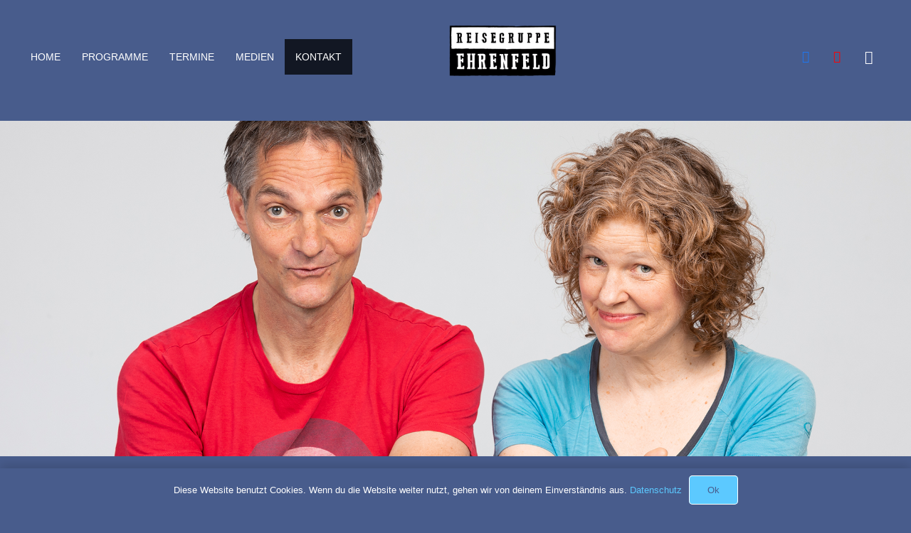

--- FILE ---
content_type: text/html; charset=UTF-8
request_url: https://baustelle.reisegruppe-ehrenfeld.de/wir/
body_size: 14342
content:
<!DOCTYPE HTML>
<html lang="de">
<head>
	<meta charset="UTF-8">
	<title>Über uns &#8211; Reisegruppe Ehrenfeld</title>
<meta name='robots' content='max-image-preview:large' />
	<style>img:is([sizes="auto" i], [sizes^="auto," i]) { contain-intrinsic-size: 3000px 1500px }</style>
	<link rel='dns-prefetch' href='//reisegruppe-ehrenfeld.de' />

<link rel="alternate" type="application/rss+xml" title="Reisegruppe Ehrenfeld &raquo; Feed" href="https://reisegruppe-ehrenfeld.de/feed/" />
<link rel="alternate" type="application/rss+xml" title="Reisegruppe Ehrenfeld &raquo; Kommentar-Feed" href="https://reisegruppe-ehrenfeld.de/comments/feed/" />
<meta name="viewport" content="width=device-width, initial-scale=1">
<meta name="SKYPE_TOOLBAR" content="SKYPE_TOOLBAR_PARSER_COMPATIBLE">
<meta name="theme-color" content="#1a1a1a">
<meta property="og:title" content="Über uns &#8211; Reisegruppe Ehrenfeld">
<meta property="og:url" content="https://reisegruppe-ehrenfeld.de/wir/">
<meta property="og:locale" content="de_DE">
<meta property="og:site_name" content="Reisegruppe Ehrenfeld">
<meta property="og:type" content="website">
<meta property="og:image" content="https://reisegruppe-ehrenfeld.de/wp-content/uploads/2023/01/DSC096821-Kopie.jpg" itemprop="image">
<script>
window._wpemojiSettings = {"baseUrl":"https:\/\/s.w.org\/images\/core\/emoji\/16.0.1\/72x72\/","ext":".png","svgUrl":"https:\/\/s.w.org\/images\/core\/emoji\/16.0.1\/svg\/","svgExt":".svg","source":{"concatemoji":"https:\/\/reisegruppe-ehrenfeld.de\/wp-includes\/js\/wp-emoji-release.min.js?ver=6.8.3"}};
/*! This file is auto-generated */
!function(s,n){var o,i,e;function c(e){try{var t={supportTests:e,timestamp:(new Date).valueOf()};sessionStorage.setItem(o,JSON.stringify(t))}catch(e){}}function p(e,t,n){e.clearRect(0,0,e.canvas.width,e.canvas.height),e.fillText(t,0,0);var t=new Uint32Array(e.getImageData(0,0,e.canvas.width,e.canvas.height).data),a=(e.clearRect(0,0,e.canvas.width,e.canvas.height),e.fillText(n,0,0),new Uint32Array(e.getImageData(0,0,e.canvas.width,e.canvas.height).data));return t.every(function(e,t){return e===a[t]})}function u(e,t){e.clearRect(0,0,e.canvas.width,e.canvas.height),e.fillText(t,0,0);for(var n=e.getImageData(16,16,1,1),a=0;a<n.data.length;a++)if(0!==n.data[a])return!1;return!0}function f(e,t,n,a){switch(t){case"flag":return n(e,"\ud83c\udff3\ufe0f\u200d\u26a7\ufe0f","\ud83c\udff3\ufe0f\u200b\u26a7\ufe0f")?!1:!n(e,"\ud83c\udde8\ud83c\uddf6","\ud83c\udde8\u200b\ud83c\uddf6")&&!n(e,"\ud83c\udff4\udb40\udc67\udb40\udc62\udb40\udc65\udb40\udc6e\udb40\udc67\udb40\udc7f","\ud83c\udff4\u200b\udb40\udc67\u200b\udb40\udc62\u200b\udb40\udc65\u200b\udb40\udc6e\u200b\udb40\udc67\u200b\udb40\udc7f");case"emoji":return!a(e,"\ud83e\udedf")}return!1}function g(e,t,n,a){var r="undefined"!=typeof WorkerGlobalScope&&self instanceof WorkerGlobalScope?new OffscreenCanvas(300,150):s.createElement("canvas"),o=r.getContext("2d",{willReadFrequently:!0}),i=(o.textBaseline="top",o.font="600 32px Arial",{});return e.forEach(function(e){i[e]=t(o,e,n,a)}),i}function t(e){var t=s.createElement("script");t.src=e,t.defer=!0,s.head.appendChild(t)}"undefined"!=typeof Promise&&(o="wpEmojiSettingsSupports",i=["flag","emoji"],n.supports={everything:!0,everythingExceptFlag:!0},e=new Promise(function(e){s.addEventListener("DOMContentLoaded",e,{once:!0})}),new Promise(function(t){var n=function(){try{var e=JSON.parse(sessionStorage.getItem(o));if("object"==typeof e&&"number"==typeof e.timestamp&&(new Date).valueOf()<e.timestamp+604800&&"object"==typeof e.supportTests)return e.supportTests}catch(e){}return null}();if(!n){if("undefined"!=typeof Worker&&"undefined"!=typeof OffscreenCanvas&&"undefined"!=typeof URL&&URL.createObjectURL&&"undefined"!=typeof Blob)try{var e="postMessage("+g.toString()+"("+[JSON.stringify(i),f.toString(),p.toString(),u.toString()].join(",")+"));",a=new Blob([e],{type:"text/javascript"}),r=new Worker(URL.createObjectURL(a),{name:"wpTestEmojiSupports"});return void(r.onmessage=function(e){c(n=e.data),r.terminate(),t(n)})}catch(e){}c(n=g(i,f,p,u))}t(n)}).then(function(e){for(var t in e)n.supports[t]=e[t],n.supports.everything=n.supports.everything&&n.supports[t],"flag"!==t&&(n.supports.everythingExceptFlag=n.supports.everythingExceptFlag&&n.supports[t]);n.supports.everythingExceptFlag=n.supports.everythingExceptFlag&&!n.supports.flag,n.DOMReady=!1,n.readyCallback=function(){n.DOMReady=!0}}).then(function(){return e}).then(function(){var e;n.supports.everything||(n.readyCallback(),(e=n.source||{}).concatemoji?t(e.concatemoji):e.wpemoji&&e.twemoji&&(t(e.twemoji),t(e.wpemoji)))}))}((window,document),window._wpemojiSettings);
</script>
<style id='wp-emoji-styles-inline-css'>

	img.wp-smiley, img.emoji {
		display: inline !important;
		border: none !important;
		box-shadow: none !important;
		height: 1em !important;
		width: 1em !important;
		margin: 0 0.07em !important;
		vertical-align: -0.1em !important;
		background: none !important;
		padding: 0 !important;
	}
</style>
<style id='classic-theme-styles-inline-css'>
/*! This file is auto-generated */
.wp-block-button__link{color:#fff;background-color:#32373c;border-radius:9999px;box-shadow:none;text-decoration:none;padding:calc(.667em + 2px) calc(1.333em + 2px);font-size:1.125em}.wp-block-file__button{background:#32373c;color:#fff;text-decoration:none}
</style>
<link rel='stylesheet' id='vsel-style-css' href='https://reisegruppe-ehrenfeld.de/wp-content/plugins/very-simple-event-list/css/vsel-style.min.css?ver=6.8.3' media='all' />
<link rel='stylesheet' id='us-fonts-css' href='//reisegruppe-ehrenfeld.de/wp-content/uploads/omgf/us-fonts/us-fonts.css?ver=1668416958' media='all' />
<link rel='stylesheet' id='us-theme-css' href='https://reisegruppe-ehrenfeld.de/wp-content/uploads/us-assets/reisegruppe-ehrenfeld.de.css?ver=85990f51' media='all' />
<!--n2css--><!--n2js--><link rel="https://api.w.org/" href="https://reisegruppe-ehrenfeld.de/wp-json/" /><link rel="alternate" title="JSON" type="application/json" href="https://reisegruppe-ehrenfeld.de/wp-json/wp/v2/pages/9" /><link rel="EditURI" type="application/rsd+xml" title="RSD" href="https://reisegruppe-ehrenfeld.de/xmlrpc.php?rsd" />
<meta name="generator" content="WordPress 6.8.3" />
<link rel="canonical" href="https://reisegruppe-ehrenfeld.de/wir/" />
<link rel='shortlink' href='https://reisegruppe-ehrenfeld.de/?p=9' />
<link rel="alternate" title="oEmbed (JSON)" type="application/json+oembed" href="https://reisegruppe-ehrenfeld.de/wp-json/oembed/1.0/embed?url=https%3A%2F%2Freisegruppe-ehrenfeld.de%2Fwir%2F" />
<link rel="alternate" title="oEmbed (XML)" type="text/xml+oembed" href="https://reisegruppe-ehrenfeld.de/wp-json/oembed/1.0/embed?url=https%3A%2F%2Freisegruppe-ehrenfeld.de%2Fwir%2F&#038;format=xml" />
		<script>
			if ( ! /Android|webOS|iPhone|iPad|iPod|BlackBerry|IEMobile|Opera Mini/i.test( navigator.userAgent ) ) {
				var root = document.getElementsByTagName( 'html' )[ 0 ]
				root.className += " no-touch";
			}
		</script>
		<meta name="generator" content="Powered by WPBakery Page Builder - drag and drop page builder for WordPress."/>
<meta name="generator" content="Powered by Slider Revolution 6.6.7 - responsive, Mobile-Friendly Slider Plugin for WordPress with comfortable drag and drop interface." />
<link rel="icon" href="https://reisegruppe-ehrenfeld.de/wp-content/uploads/2022/10/favicon-blau-150x150.jpg" sizes="32x32" />
<link rel="icon" href="https://reisegruppe-ehrenfeld.de/wp-content/uploads/2022/10/favicon-blau-300x300.jpg" sizes="192x192" />
<link rel="apple-touch-icon" href="https://reisegruppe-ehrenfeld.de/wp-content/uploads/2022/10/favicon-blau-300x300.jpg" />
<meta name="msapplication-TileImage" content="https://reisegruppe-ehrenfeld.de/wp-content/uploads/2022/10/favicon-blau-300x300.jpg" />
<script>function setREVStartSize(e){
			//window.requestAnimationFrame(function() {
				window.RSIW = window.RSIW===undefined ? window.innerWidth : window.RSIW;
				window.RSIH = window.RSIH===undefined ? window.innerHeight : window.RSIH;
				try {
					var pw = document.getElementById(e.c).parentNode.offsetWidth,
						newh;
					pw = pw===0 || isNaN(pw) || (e.l=="fullwidth" || e.layout=="fullwidth") ? window.RSIW : pw;
					e.tabw = e.tabw===undefined ? 0 : parseInt(e.tabw);
					e.thumbw = e.thumbw===undefined ? 0 : parseInt(e.thumbw);
					e.tabh = e.tabh===undefined ? 0 : parseInt(e.tabh);
					e.thumbh = e.thumbh===undefined ? 0 : parseInt(e.thumbh);
					e.tabhide = e.tabhide===undefined ? 0 : parseInt(e.tabhide);
					e.thumbhide = e.thumbhide===undefined ? 0 : parseInt(e.thumbhide);
					e.mh = e.mh===undefined || e.mh=="" || e.mh==="auto" ? 0 : parseInt(e.mh,0);
					if(e.layout==="fullscreen" || e.l==="fullscreen")
						newh = Math.max(e.mh,window.RSIH);
					else{
						e.gw = Array.isArray(e.gw) ? e.gw : [e.gw];
						for (var i in e.rl) if (e.gw[i]===undefined || e.gw[i]===0) e.gw[i] = e.gw[i-1];
						e.gh = e.el===undefined || e.el==="" || (Array.isArray(e.el) && e.el.length==0)? e.gh : e.el;
						e.gh = Array.isArray(e.gh) ? e.gh : [e.gh];
						for (var i in e.rl) if (e.gh[i]===undefined || e.gh[i]===0) e.gh[i] = e.gh[i-1];
											
						var nl = new Array(e.rl.length),
							ix = 0,
							sl;
						e.tabw = e.tabhide>=pw ? 0 : e.tabw;
						e.thumbw = e.thumbhide>=pw ? 0 : e.thumbw;
						e.tabh = e.tabhide>=pw ? 0 : e.tabh;
						e.thumbh = e.thumbhide>=pw ? 0 : e.thumbh;
						for (var i in e.rl) nl[i] = e.rl[i]<window.RSIW ? 0 : e.rl[i];
						sl = nl[0];
						for (var i in nl) if (sl>nl[i] && nl[i]>0) { sl = nl[i]; ix=i;}
						var m = pw>(e.gw[ix]+e.tabw+e.thumbw) ? 1 : (pw-(e.tabw+e.thumbw)) / (e.gw[ix]);
						newh =  (e.gh[ix] * m) + (e.tabh + e.thumbh);
					}
					var el = document.getElementById(e.c);
					if (el!==null && el) el.style.height = newh+"px";
					el = document.getElementById(e.c+"_wrapper");
					if (el!==null && el) {
						el.style.height = newh+"px";
						el.style.display = "block";
					}
				} catch(e){
					console.log("Failure at Presize of Slider:" + e)
				}
			//});
		  };</script>
<noscript><style> .wpb_animate_when_almost_visible { opacity: 1; }</style></noscript>		<style id="us-icon-fonts">@font-face{font-display:block;font-style:normal;font-family:"fontawesome";font-weight:900;src:url("https://reisegruppe-ehrenfeld.de/wp-content/themes/Impreza/fonts/fa-solid-900.woff2?ver=8.12") format("woff2"),url("https://reisegruppe-ehrenfeld.de/wp-content/themes/Impreza/fonts/fa-solid-900.woff?ver=8.12") format("woff")}.fas{font-family:"fontawesome";font-weight:900}@font-face{font-display:block;font-style:normal;font-family:"fontawesome";font-weight:400;src:url("https://reisegruppe-ehrenfeld.de/wp-content/themes/Impreza/fonts/fa-regular-400.woff2?ver=8.12") format("woff2"),url("https://reisegruppe-ehrenfeld.de/wp-content/themes/Impreza/fonts/fa-regular-400.woff?ver=8.12") format("woff")}.far{font-family:"fontawesome";font-weight:400}@font-face{font-display:block;font-style:normal;font-family:"fontawesome";font-weight:300;src:url("https://reisegruppe-ehrenfeld.de/wp-content/themes/Impreza/fonts/fa-light-300.woff2?ver=8.12") format("woff2"),url("https://reisegruppe-ehrenfeld.de/wp-content/themes/Impreza/fonts/fa-light-300.woff?ver=8.12") format("woff")}.fal{font-family:"fontawesome";font-weight:300}@font-face{font-display:block;font-style:normal;font-family:"Font Awesome 5 Duotone";font-weight:900;src:url("https://reisegruppe-ehrenfeld.de/wp-content/themes/Impreza/fonts/fa-duotone-900.woff2?ver=8.12") format("woff2"),url("https://reisegruppe-ehrenfeld.de/wp-content/themes/Impreza/fonts/fa-duotone-900.woff?ver=8.12") format("woff")}.fad{font-family:"Font Awesome 5 Duotone";font-weight:900}.fad{position:relative}.fad:before{position:absolute}.fad:after{opacity:0.4}@font-face{font-display:block;font-style:normal;font-family:"Font Awesome 5 Brands";font-weight:400;src:url("https://reisegruppe-ehrenfeld.de/wp-content/themes/Impreza/fonts/fa-brands-400.woff2?ver=8.12") format("woff2"),url("https://reisegruppe-ehrenfeld.de/wp-content/themes/Impreza/fonts/fa-brands-400.woff?ver=8.12") format("woff")}.fab{font-family:"Font Awesome 5 Brands";font-weight:400}@font-face{font-display:block;font-style:normal;font-family:"Material Icons";font-weight:400;src:url("https://reisegruppe-ehrenfeld.de/wp-content/themes/Impreza/fonts/material-icons.woff2?ver=8.12") format("woff2"),url("https://reisegruppe-ehrenfeld.de/wp-content/themes/Impreza/fonts/material-icons.woff?ver=8.12") format("woff")}.material-icons{font-family:"Material Icons";font-weight:400}</style>
				<style id="us-header-css"> .l-subheader.at_top,.l-subheader.at_top .w-dropdown-list,.l-subheader.at_top .type_mobile .w-nav-list.level_1{background:var(--color-header-middle-bg);color:var(--color-header-top-text)}.no-touch .l-subheader.at_top a:hover,.no-touch .l-header.bg_transparent .l-subheader.at_top .w-dropdown.opened a:hover{color:var(--color-header-top-text-hover)}.l-header.bg_transparent:not(.sticky) .l-subheader.at_top{background:var(--color-header-transparent-bg);color:var(--color-header-top-transparent-text)}.no-touch .l-header.bg_transparent:not(.sticky) .at_top .w-cart-link:hover,.no-touch .l-header.bg_transparent:not(.sticky) .at_top .w-text a:hover,.no-touch .l-header.bg_transparent:not(.sticky) .at_top .w-html a:hover,.no-touch .l-header.bg_transparent:not(.sticky) .at_top .w-nav>a:hover,.no-touch .l-header.bg_transparent:not(.sticky) .at_top .w-menu a:hover,.no-touch .l-header.bg_transparent:not(.sticky) .at_top .w-search>a:hover,.no-touch .l-header.bg_transparent:not(.sticky) .at_top .w-dropdown a:hover,.no-touch .l-header.bg_transparent:not(.sticky) .at_top .type_desktop .menu-item.level_1:hover>a{color:var(--color-header-top-transparent-text-hover)}.l-subheader.at_middle,.l-subheader.at_middle .w-dropdown-list,.l-subheader.at_middle .type_mobile .w-nav-list.level_1{background:var(--color-header-top-transparent-bg);color:var(--color-header-middle-text)}.no-touch .l-subheader.at_middle a:hover,.no-touch .l-header.bg_transparent .l-subheader.at_middle .w-dropdown.opened a:hover{color:var(--color-header-middle-text-hover)}.l-header.bg_transparent:not(.sticky) .l-subheader.at_middle{background:var(--color-header-transparent-bg);color:var(--color-header-transparent-text)}.no-touch .l-header.bg_transparent:not(.sticky) .at_middle .w-cart-link:hover,.no-touch .l-header.bg_transparent:not(.sticky) .at_middle .w-text a:hover,.no-touch .l-header.bg_transparent:not(.sticky) .at_middle .w-html a:hover,.no-touch .l-header.bg_transparent:not(.sticky) .at_middle .w-nav>a:hover,.no-touch .l-header.bg_transparent:not(.sticky) .at_middle .w-menu a:hover,.no-touch .l-header.bg_transparent:not(.sticky) .at_middle .w-search>a:hover,.no-touch .l-header.bg_transparent:not(.sticky) .at_middle .w-dropdown a:hover,.no-touch .l-header.bg_transparent:not(.sticky) .at_middle .type_desktop .menu-item.level_1:hover>a{color:var(--color-header-transparent-text-hover)}.l-subheader.at_bottom,.l-subheader.at_bottom .w-dropdown-list,.l-subheader.at_bottom .type_mobile .w-nav-list.level_1{background:var(--color-header-middle-bg);color:var(--color-header-middle-text)}.no-touch .l-subheader.at_bottom a:hover,.no-touch .l-header.bg_transparent .l-subheader.at_bottom .w-dropdown.opened a:hover{color:var(--color-header-middle-text-hover)}.l-header.bg_transparent:not(.sticky) .l-subheader.at_bottom{background:var(--color-header-transparent-bg);color:var(--color-header-transparent-text)}.no-touch .l-header.bg_transparent:not(.sticky) .at_bottom .w-cart-link:hover,.no-touch .l-header.bg_transparent:not(.sticky) .at_bottom .w-text a:hover,.no-touch .l-header.bg_transparent:not(.sticky) .at_bottom .w-html a:hover,.no-touch .l-header.bg_transparent:not(.sticky) .at_bottom .w-nav>a:hover,.no-touch .l-header.bg_transparent:not(.sticky) .at_bottom .w-menu a:hover,.no-touch .l-header.bg_transparent:not(.sticky) .at_bottom .w-search>a:hover,.no-touch .l-header.bg_transparent:not(.sticky) .at_bottom .w-dropdown a:hover,.no-touch .l-header.bg_transparent:not(.sticky) .at_bottom .type_desktop .menu-item.level_1:hover>a{color:var(--color-header-transparent-text-hover)}.header_ver .l-header{background:var(--color-header-top-transparent-bg);color:var(--color-header-middle-text)}@media (min-width:1281px){.hidden_for_default{display:none!important}.l-header{position:relative;z-index:111;width:100%}.l-subheader{margin:0 auto}.l-subheader.width_full{padding-left:1.5rem;padding-right:1.5rem}.l-subheader-h{display:flex;align-items:center;position:relative;margin:0 auto;height:inherit}.w-header-show{display:none}.l-header.pos_fixed{position:fixed;left:0}.l-header.pos_fixed:not(.notransition) .l-subheader{transition-property:transform,background,box-shadow,line-height,height;transition-duration:.3s;transition-timing-function:cubic-bezier(.78,.13,.15,.86)}.headerinpos_bottom.sticky_first_section .l-header.pos_fixed{position:fixed!important}.header_hor .l-header.sticky_auto_hide{transition:transform .3s cubic-bezier(.78,.13,.15,.86) .1s}.header_hor .l-header.sticky_auto_hide.down{transform:translateY(-110%)}.l-header.bg_transparent:not(.sticky) .l-subheader{box-shadow:none!important;background:none}.l-header.bg_transparent~.l-main .l-section.width_full.height_auto:first-of-type>.l-section-h{padding-top:0!important;padding-bottom:0!important}.l-header.pos_static.bg_transparent{position:absolute;left:0}.l-subheader.width_full .l-subheader-h{max-width:none!important}.l-header.shadow_thin .l-subheader.at_middle,.l-header.shadow_thin .l-subheader.at_bottom{box-shadow:0 1px 0 rgba(0,0,0,0.08)}.l-header.shadow_wide .l-subheader.at_middle,.l-header.shadow_wide .l-subheader.at_bottom{box-shadow:0 3px 5px -1px rgba(0,0,0,0.1),0 2px 1px -1px rgba(0,0,0,0.05)}.header_hor .l-subheader-cell>.w-cart{margin-left:0;margin-right:0}:root{--header-height:150px;--header-sticky-height:190px}.l-header:before{content:'150'}.l-header.sticky:before{content:'190'}.l-subheader.at_top{line-height:20px;height:20px}.l-header.sticky .l-subheader.at_top{line-height:0px;height:0px;overflow:hidden}.l-subheader.at_middle{line-height:100px;height:100px}.l-header.sticky .l-subheader.at_middle{line-height:140px;height:140px}.l-subheader.at_bottom{line-height:30px;height:30px}.l-header.sticky .l-subheader.at_bottom{line-height:50px;height:50px}.l-subheader.at_top .l-subheader-cell.at_left,.l-subheader.at_top .l-subheader-cell.at_right{display:flex;flex-basis:100px}.l-subheader.at_middle .l-subheader-cell.at_left,.l-subheader.at_middle .l-subheader-cell.at_right{display:flex;flex-basis:100px}.headerinpos_above .l-header.pos_fixed{overflow:hidden;transition:transform 0.3s;transform:translate3d(0,-100%,0)}.headerinpos_above .l-header.pos_fixed.sticky{overflow:visible;transform:none}.headerinpos_above .l-header.pos_fixed~.l-section>.l-section-h,.headerinpos_above .l-header.pos_fixed~.l-main .l-section:first-of-type>.l-section-h{padding-top:0!important}.headerinpos_below .l-header.pos_fixed:not(.sticky){position:absolute;top:100%}.headerinpos_below .l-header.pos_fixed~.l-main>.l-section:first-of-type>.l-section-h{padding-top:0!important}.headerinpos_below .l-header.pos_fixed~.l-main .l-section.full_height:nth-of-type(2){min-height:100vh}.headerinpos_below .l-header.pos_fixed~.l-main>.l-section:nth-of-type(2)>.l-section-h{padding-top:var(--header-height)}.headerinpos_bottom .l-header.pos_fixed:not(.sticky){position:absolute;top:100vh}.headerinpos_bottom .l-header.pos_fixed~.l-main>.l-section:first-of-type>.l-section-h{padding-top:0!important}.headerinpos_bottom .l-header.pos_fixed~.l-main>.l-section:first-of-type>.l-section-h{padding-bottom:var(--header-height)}.headerinpos_bottom .l-header.pos_fixed.bg_transparent~.l-main .l-section.valign_center:not(.height_auto):first-of-type>.l-section-h{top:calc( var(--header-height) / 2 )}.headerinpos_bottom .l-header.pos_fixed:not(.sticky) .w-cart-dropdown,.headerinpos_bottom .l-header.pos_fixed:not(.sticky) .w-nav.type_desktop .w-nav-list.level_2{bottom:100%;transform-origin:0 100%}.headerinpos_bottom .l-header.pos_fixed:not(.sticky) .w-nav.type_mobile.m_layout_dropdown .w-nav-list.level_1{top:auto;bottom:100%;box-shadow:var(--box-shadow-up)}.headerinpos_bottom .l-header.pos_fixed:not(.sticky) .w-nav.type_desktop .w-nav-list.level_3,.headerinpos_bottom .l-header.pos_fixed:not(.sticky) .w-nav.type_desktop .w-nav-list.level_4{top:auto;bottom:0;transform-origin:0 100%}.headerinpos_bottom .l-header.pos_fixed:not(.sticky) .w-dropdown-list{top:auto;bottom:-0.4em;padding-top:0.4em;padding-bottom:2.4em}.admin-bar .l-header.pos_static.bg_solid~.l-main .l-section.full_height:first-of-type{min-height:calc( 100vh - var(--header-height) - 32px )}.admin-bar .l-header.pos_fixed:not(.sticky_auto_hide)~.l-main .l-section.full_height:not(:first-of-type){min-height:calc( 100vh - var(--header-sticky-height) - 32px )}.admin-bar.headerinpos_below .l-header.pos_fixed~.l-main .l-section.full_height:nth-of-type(2){min-height:calc(100vh - 32px)}}@media (min-width:1041px) and (max-width:1280px){.hidden_for_default{display:none!important}.l-header{position:relative;z-index:111;width:100%}.l-subheader{margin:0 auto}.l-subheader.width_full{padding-left:1.5rem;padding-right:1.5rem}.l-subheader-h{display:flex;align-items:center;position:relative;margin:0 auto;height:inherit}.w-header-show{display:none}.l-header.pos_fixed{position:fixed;left:0}.l-header.pos_fixed:not(.notransition) .l-subheader{transition-property:transform,background,box-shadow,line-height,height;transition-duration:.3s;transition-timing-function:cubic-bezier(.78,.13,.15,.86)}.headerinpos_bottom.sticky_first_section .l-header.pos_fixed{position:fixed!important}.header_hor .l-header.sticky_auto_hide{transition:transform .3s cubic-bezier(.78,.13,.15,.86) .1s}.header_hor .l-header.sticky_auto_hide.down{transform:translateY(-110%)}.l-header.bg_transparent:not(.sticky) .l-subheader{box-shadow:none!important;background:none}.l-header.bg_transparent~.l-main .l-section.width_full.height_auto:first-of-type>.l-section-h{padding-top:0!important;padding-bottom:0!important}.l-header.pos_static.bg_transparent{position:absolute;left:0}.l-subheader.width_full .l-subheader-h{max-width:none!important}.l-header.shadow_thin .l-subheader.at_middle,.l-header.shadow_thin .l-subheader.at_bottom{box-shadow:0 1px 0 rgba(0,0,0,0.08)}.l-header.shadow_wide .l-subheader.at_middle,.l-header.shadow_wide .l-subheader.at_bottom{box-shadow:0 3px 5px -1px rgba(0,0,0,0.1),0 2px 1px -1px rgba(0,0,0,0.05)}.header_hor .l-subheader-cell>.w-cart{margin-left:0;margin-right:0}:root{--header-height:170px;--header-sticky-height:130px}.l-header:before{content:'170'}.l-header.sticky:before{content:'130'}.l-subheader.at_top{line-height:40px;height:40px}.l-header.sticky .l-subheader.at_top{line-height:40px;height:40px}.l-subheader.at_middle{line-height:80px;height:80px}.l-header.sticky .l-subheader.at_middle{line-height:60px;height:60px}.l-subheader.at_bottom{line-height:50px;height:50px}.l-header.sticky .l-subheader.at_bottom{line-height:30px;height:30px}.l-subheader.at_middle .l-subheader-cell.at_left,.l-subheader.at_middle .l-subheader-cell.at_right{display:flex;flex-basis:100px}.headerinpos_above .l-header.pos_fixed{overflow:hidden;transition:transform 0.3s;transform:translate3d(0,-100%,0)}.headerinpos_above .l-header.pos_fixed.sticky{overflow:visible;transform:none}.headerinpos_above .l-header.pos_fixed~.l-section>.l-section-h,.headerinpos_above .l-header.pos_fixed~.l-main .l-section:first-of-type>.l-section-h{padding-top:0!important}.headerinpos_below .l-header.pos_fixed:not(.sticky){position:absolute;top:100%}.headerinpos_below .l-header.pos_fixed~.l-main>.l-section:first-of-type>.l-section-h{padding-top:0!important}.headerinpos_below .l-header.pos_fixed~.l-main .l-section.full_height:nth-of-type(2){min-height:100vh}.headerinpos_below .l-header.pos_fixed~.l-main>.l-section:nth-of-type(2)>.l-section-h{padding-top:var(--header-height)}.headerinpos_bottom .l-header.pos_fixed:not(.sticky){position:absolute;top:100vh}.headerinpos_bottom .l-header.pos_fixed~.l-main>.l-section:first-of-type>.l-section-h{padding-top:0!important}.headerinpos_bottom .l-header.pos_fixed~.l-main>.l-section:first-of-type>.l-section-h{padding-bottom:var(--header-height)}.headerinpos_bottom .l-header.pos_fixed.bg_transparent~.l-main .l-section.valign_center:not(.height_auto):first-of-type>.l-section-h{top:calc( var(--header-height) / 2 )}.headerinpos_bottom .l-header.pos_fixed:not(.sticky) .w-cart-dropdown,.headerinpos_bottom .l-header.pos_fixed:not(.sticky) .w-nav.type_desktop .w-nav-list.level_2{bottom:100%;transform-origin:0 100%}.headerinpos_bottom .l-header.pos_fixed:not(.sticky) .w-nav.type_mobile.m_layout_dropdown .w-nav-list.level_1{top:auto;bottom:100%;box-shadow:var(--box-shadow-up)}.headerinpos_bottom .l-header.pos_fixed:not(.sticky) .w-nav.type_desktop .w-nav-list.level_3,.headerinpos_bottom .l-header.pos_fixed:not(.sticky) .w-nav.type_desktop .w-nav-list.level_4{top:auto;bottom:0;transform-origin:0 100%}.headerinpos_bottom .l-header.pos_fixed:not(.sticky) .w-dropdown-list{top:auto;bottom:-0.4em;padding-top:0.4em;padding-bottom:2.4em}.admin-bar .l-header.pos_static.bg_solid~.l-main .l-section.full_height:first-of-type{min-height:calc( 100vh - var(--header-height) - 32px )}.admin-bar .l-header.pos_fixed:not(.sticky_auto_hide)~.l-main .l-section.full_height:not(:first-of-type){min-height:calc( 100vh - var(--header-sticky-height) - 32px )}.admin-bar.headerinpos_below .l-header.pos_fixed~.l-main .l-section.full_height:nth-of-type(2){min-height:calc(100vh - 32px)}}@media (min-width:446px) and (max-width:1040px){.hidden_for_default{display:none!important}.l-header{position:relative;z-index:111;width:100%}.l-subheader{margin:0 auto}.l-subheader.width_full{padding-left:1.5rem;padding-right:1.5rem}.l-subheader-h{display:flex;align-items:center;position:relative;margin:0 auto;height:inherit}.w-header-show{display:none}.l-header.pos_fixed{position:fixed;left:0}.l-header.pos_fixed:not(.notransition) .l-subheader{transition-property:transform,background,box-shadow,line-height,height;transition-duration:.3s;transition-timing-function:cubic-bezier(.78,.13,.15,.86)}.headerinpos_bottom.sticky_first_section .l-header.pos_fixed{position:fixed!important}.header_hor .l-header.sticky_auto_hide{transition:transform .3s cubic-bezier(.78,.13,.15,.86) .1s}.header_hor .l-header.sticky_auto_hide.down{transform:translateY(-110%)}.l-header.bg_transparent:not(.sticky) .l-subheader{box-shadow:none!important;background:none}.l-header.bg_transparent~.l-main .l-section.width_full.height_auto:first-of-type>.l-section-h{padding-top:0!important;padding-bottom:0!important}.l-header.pos_static.bg_transparent{position:absolute;left:0}.l-subheader.width_full .l-subheader-h{max-width:none!important}.l-header.shadow_thin .l-subheader.at_middle,.l-header.shadow_thin .l-subheader.at_bottom{box-shadow:0 1px 0 rgba(0,0,0,0.08)}.l-header.shadow_wide .l-subheader.at_middle,.l-header.shadow_wide .l-subheader.at_bottom{box-shadow:0 3px 5px -1px rgba(0,0,0,0.1),0 2px 1px -1px rgba(0,0,0,0.05)}.header_hor .l-subheader-cell>.w-cart{margin-left:0;margin-right:0}:root{--header-height:200px;--header-sticky-height:50px}.l-header:before{content:'200'}.l-header.sticky:before{content:'50'}.l-subheader.at_top{line-height:50px;height:50px}.l-header.sticky .l-subheader.at_top{line-height:50px;height:50px}.l-subheader.at_middle{line-height:120px;height:120px}.l-header.sticky .l-subheader.at_middle{line-height:0px;height:0px;overflow:hidden}.l-subheader.at_bottom{line-height:30px;height:30px}.l-header.sticky .l-subheader.at_bottom{line-height:0px;height:0px;overflow:hidden}.l-subheader.at_top .l-subheader-cell.at_left,.l-subheader.at_top .l-subheader-cell.at_right{display:flex;flex-basis:100px}.l-subheader.at_middle .l-subheader-cell.at_left,.l-subheader.at_middle .l-subheader-cell.at_right{display:flex;flex-basis:100px}}@media (max-width:445px){.hidden_for_default{display:none!important}.l-header{position:relative;z-index:111;width:100%}.l-subheader{margin:0 auto}.l-subheader.width_full{padding-left:1.5rem;padding-right:1.5rem}.l-subheader-h{display:flex;align-items:center;position:relative;margin:0 auto;height:inherit}.w-header-show{display:none}.l-header.pos_fixed{position:fixed;left:0}.l-header.pos_fixed:not(.notransition) .l-subheader{transition-property:transform,background,box-shadow,line-height,height;transition-duration:.3s;transition-timing-function:cubic-bezier(.78,.13,.15,.86)}.headerinpos_bottom.sticky_first_section .l-header.pos_fixed{position:fixed!important}.header_hor .l-header.sticky_auto_hide{transition:transform .3s cubic-bezier(.78,.13,.15,.86) .1s}.header_hor .l-header.sticky_auto_hide.down{transform:translateY(-110%)}.l-header.bg_transparent:not(.sticky) .l-subheader{box-shadow:none!important;background:none}.l-header.bg_transparent~.l-main .l-section.width_full.height_auto:first-of-type>.l-section-h{padding-top:0!important;padding-bottom:0!important}.l-header.pos_static.bg_transparent{position:absolute;left:0}.l-subheader.width_full .l-subheader-h{max-width:none!important}.l-header.shadow_thin .l-subheader.at_middle,.l-header.shadow_thin .l-subheader.at_bottom{box-shadow:0 1px 0 rgba(0,0,0,0.08)}.l-header.shadow_wide .l-subheader.at_middle,.l-header.shadow_wide .l-subheader.at_bottom{box-shadow:0 3px 5px -1px rgba(0,0,0,0.1),0 2px 1px -1px rgba(0,0,0,0.05)}.header_hor .l-subheader-cell>.w-cart{margin-left:0;margin-right:0}:root{--header-height:130px;--header-sticky-height:110px}.l-header:before{content:'130'}.l-header.sticky:before{content:'110'}.l-subheader.at_top{line-height:40px;height:40px}.l-header.sticky .l-subheader.at_top{line-height:40px;height:40px}.l-subheader.at_middle{line-height:80px;height:80px}.l-header.sticky .l-subheader.at_middle{line-height:60px;height:60px}.l-subheader.at_bottom{line-height:10px;height:10px}.l-header.sticky .l-subheader.at_bottom{line-height:10px;height:10px}.l-subheader.at_top .l-subheader-cell.at_left,.l-subheader.at_top .l-subheader-cell.at_right{display:flex;flex-basis:100px}.l-subheader.at_middle .l-subheader-cell.at_left,.l-subheader.at_middle .l-subheader-cell.at_right{display:flex;flex-basis:100px}.l-subheader.at_bottom .l-subheader-cell.at_left,.l-subheader.at_bottom .l-subheader-cell.at_right{display:flex;flex-basis:100px}}@media (min-width:1281px){.ush_image_1{height:140px!important}.l-header.sticky .ush_image_1{height:140px!important}}@media (min-width:1041px) and (max-width:1280px){.ush_image_1{height:120px!important}.l-header.sticky .ush_image_1{height:140px!important}}@media (min-width:446px) and (max-width:1040px){.ush_image_1{height:120px!important}.l-header.sticky .ush_image_1{height:140px!important}}@media (max-width:445px){.ush_image_1{height:120px!important}.l-header.sticky .ush_image_1{height:140px!important}}.header_hor .ush_menu_1.type_desktop .menu-item.level_1>a:not(.w-btn){padding-left:15px;padding-right:15px}.header_hor .ush_menu_1.type_desktop .menu-item.level_1>a.w-btn{margin-left:15px;margin-right:15px}.header_hor .ush_menu_1.type_desktop.align-edges>.w-nav-list.level_1{margin-left:-15px;margin-right:-15px}.header_ver .ush_menu_1.type_desktop .menu-item.level_1>a:not(.w-btn){padding-top:15px;padding-bottom:15px}.header_ver .ush_menu_1.type_desktop .menu-item.level_1>a.w-btn{margin-top:15px;margin-bottom:15px}.ush_menu_1.type_desktop .menu-item:not(.level_1){font-size:0.8rem}.ush_menu_1.type_mobile .w-nav-anchor.level_1,.ush_menu_1.type_mobile .w-nav-anchor.level_1 + .w-nav-arrow{font-size:1rem}.ush_menu_1.type_mobile .w-nav-anchor:not(.level_1),.ush_menu_1.type_mobile .w-nav-anchor:not(.level_1) + .w-nav-arrow{font-size:0.6rem}@media (min-width:1281px){.ush_menu_1 .w-nav-icon{font-size:36px}}@media (min-width:1041px) and (max-width:1280px){.ush_menu_1 .w-nav-icon{font-size:32px}}@media (min-width:446px) and (max-width:1040px){.ush_menu_1 .w-nav-icon{font-size:35px}}@media (max-width:445px){.ush_menu_1 .w-nav-icon{font-size:35px}}.ush_menu_1 .w-nav-icon>div{border-width:1.5px}@media screen and (max-width:1039px){.w-nav.ush_menu_1>.w-nav-list.level_1{display:none}.ush_menu_1 .w-nav-control{display:block}}.ush_menu_1 .menu-item.level_1>a:not(.w-btn):focus,.no-touch .ush_menu_1 .menu-item.level_1.opened>a:not(.w-btn),.no-touch .ush_menu_1 .menu-item.level_1:hover>a:not(.w-btn){background:var(--color-alt-content-primary);color:var(--color-header-middle-bg)}.ush_menu_1 .menu-item.level_1.current-menu-item>a:not(.w-btn),.ush_menu_1 .menu-item.level_1.current-menu-ancestor>a:not(.w-btn),.ush_menu_1 .menu-item.level_1.current-page-ancestor>a:not(.w-btn){background:var(--color-header-middle-bg);color:var(--color-content-secondary)}.l-header.bg_transparent:not(.sticky) .ush_menu_1.type_desktop .menu-item.level_1.current-menu-item>a:not(.w-btn),.l-header.bg_transparent:not(.sticky) .ush_menu_1.type_desktop .menu-item.level_1.current-menu-ancestor>a:not(.w-btn),.l-header.bg_transparent:not(.sticky) .ush_menu_1.type_desktop .menu-item.level_1.current-page-ancestor>a:not(.w-btn){background:var(--color-content-overlay);color:var(--color-header-transparent-text)}.ush_menu_1 .w-nav-list:not(.level_1){background:var(--color-subfooter-bg);color:var(--color-content-text)}.no-touch .ush_menu_1 .menu-item:not(.level_1)>a:focus,.no-touch .ush_menu_1 .menu-item:not(.level_1):hover>a{background:var(--color-content-secondary);color:var(--color-header-transparent-text)}.ush_menu_1 .menu-item:not(.level_1).current-menu-item>a,.ush_menu_1 .menu-item:not(.level_1).current-menu-ancestor>a,.ush_menu_1 .menu-item:not(.level_1).current-page-ancestor>a{background:transparent;color:var(--color-header-middle-text-hover)}.header_hor .ush_menu_3.type_desktop .menu-item.level_1>a:not(.w-btn){padding-left:8px;padding-right:8px}.header_hor .ush_menu_3.type_desktop .menu-item.level_1>a.w-btn{margin-left:8px;margin-right:8px}.header_hor .ush_menu_3.type_desktop.align-edges>.w-nav-list.level_1{margin-left:-8px;margin-right:-8px}.header_ver .ush_menu_3.type_desktop .menu-item.level_1>a:not(.w-btn){padding-top:8px;padding-bottom:8px}.header_ver .ush_menu_3.type_desktop .menu-item.level_1>a.w-btn{margin-top:8px;margin-bottom:8px}.ush_menu_3.type_desktop .menu-item-has-children.level_1>a>.w-nav-arrow{display:inline-block}.ush_menu_3.type_desktop .menu-item:not(.level_1){font-size:1.2rem}.ush_menu_3.type_mobile .w-nav-anchor.level_1,.ush_menu_3.type_mobile .w-nav-anchor.level_1 + .w-nav-arrow{font-size:1.2rem}.ush_menu_3.type_mobile .w-nav-anchor:not(.level_1),.ush_menu_3.type_mobile .w-nav-anchor:not(.level_1) + .w-nav-arrow{font-size:1.2rem}@media (min-width:1281px){.ush_menu_3 .w-nav-icon{font-size:36px}}@media (min-width:1041px) and (max-width:1280px){.ush_menu_3 .w-nav-icon{font-size:32px}}@media (min-width:446px) and (max-width:1040px){.ush_menu_3 .w-nav-icon{font-size:35px}}@media (max-width:445px){.ush_menu_3 .w-nav-icon{font-size:35px}}.ush_menu_3 .w-nav-icon>div{border-width:2px}@media screen and (max-width:1039px){.w-nav.ush_menu_3>.w-nav-list.level_1{display:none}.ush_menu_3 .w-nav-control{display:block}}.ush_menu_3 .menu-item.level_1>a:not(.w-btn):focus,.no-touch .ush_menu_3 .menu-item.level_1.opened>a:not(.w-btn),.no-touch .ush_menu_3 .menu-item.level_1:hover>a:not(.w-btn){background:var(--color-content-link);color:var(--color-header-middle-text)}.ush_menu_3 .menu-item.level_1.current-menu-item>a:not(.w-btn),.ush_menu_3 .menu-item.level_1.current-menu-ancestor>a:not(.w-btn),.ush_menu_3 .menu-item.level_1.current-page-ancestor>a:not(.w-btn){background:var(--color-alt-content-bg);color:var(--color-content-text)}.l-header.bg_transparent:not(.sticky) .ush_menu_3.type_desktop .menu-item.level_1.current-menu-item>a:not(.w-btn),.l-header.bg_transparent:not(.sticky) .ush_menu_3.type_desktop .menu-item.level_1.current-menu-ancestor>a:not(.w-btn),.l-header.bg_transparent:not(.sticky) .ush_menu_3.type_desktop .menu-item.level_1.current-page-ancestor>a:not(.w-btn){background:var(--color-header-middle-text-hover);color:var(--color-header-transparent-text)}.ush_menu_3 .w-nav-list:not(.level_1){background:var(--color-content-primary);color:var(--color-content-text)}.no-touch .ush_menu_3 .menu-item:not(.level_1)>a:focus,.no-touch .ush_menu_3 .menu-item:not(.level_1):hover>a{background:var(--color-header-middle-text-hover);color:var(--color-header-top-text)}.ush_menu_3 .menu-item:not(.level_1).current-menu-item>a,.ush_menu_3 .menu-item:not(.level_1).current-menu-ancestor>a,.ush_menu_3 .menu-item:not(.level_1).current-page-ancestor>a{background:var(--color-header-top-bg);color:var(--color-content-text)}.ush_socials_1 .w-socials-list{margin:-0.3em}.ush_socials_1 .w-socials-item{padding:0.3em}.ush_menu_1{text-align:center!important;font-size:14px!important;font-family:var(--font-h1)!important;font-weight:300!important}.ush_menu_3{color:var(--color-header-middle-text)!important}.ush_image_1{padding-top:15px!important}</style>
		<style id="us-design-options-css">.us_custom_38975bcc{color:var(--color-header-middle-text-hover)!important;text-align:center!important;padding-top:20px!important;padding-bottom:20px!important;background:var(--color-header-middle-bg)!important}.us_custom_0259209c{color:var(--color-content-heading)!important}.us_custom_22fa3828{color:var(--color-alt-content-heading)!important}.us_custom_674c9b09{text-align:center!important;width:240px!important;height:65px!important;max-width:280px!important;max-height:75px!important;padding-left:30px!important}.us_custom_f6cfacb2{color:var(--color-footer-link)!important;text-align:center!important;font-size:16px!important;line-height:1.0 rem!important}.us_custom_eb849559{text-align:center!important}.us_custom_14d6b9a1{text-align:center!important;font-size:16px!important}@media (min-width:1041px) and (max-width:1280px){.us_custom_f6cfacb2{text-align:inherit!important;font-size:16px!important;line-height:1.0 rem!important}}@media (min-width:446px) and (max-width:1040px){.us_custom_f6cfacb2{text-align:inherit!important;font-size:16px!important;line-height:1.0 rem!important}}@media (max-width:445px){.us_custom_f6cfacb2{text-align:center!important;font-size:16px!important;line-height:1.0 rem!important}}</style></head>
<body class="wp-singular page-template-default page page-id-9 wp-theme-Impreza l-body Impreza_8.12 us-core_8.12.2 header_hor links_underline rounded_none headerinpos_top footer_reveal state_default wpb-js-composer js-comp-ver-6.10.0 vc_responsive" itemscope itemtype="https://schema.org/WebPage">
		<div class="l-preloader">
			<div class="l-preloader-spinner">
				<div class="g-preloader type_1">
					<div></div>
				</div>
			</div>
		</div>
		
<div class="l-canvas type_wide">
	<header id="page-header" class="l-header pos_static shadow_none bg_transparent id_618" itemscope itemtype="https://schema.org/WPHeader"><div class="l-subheader at_top"><div class="l-subheader-h"><div class="l-subheader-cell at_left"></div><div class="l-subheader-cell at_center"></div><div class="l-subheader-cell at_right"></div></div></div><div class="l-subheader at_middle"><div class="l-subheader-h"><div class="l-subheader-cell at_left"><nav class="w-nav type_desktop hidden_for_tablets hidden_for_mobiles ush_menu_1 align-edges dropdown_slide m_align_none m_layout_dropdown" itemscope itemtype="https://schema.org/SiteNavigationElement"><a class="w-nav-control" aria-label="Menü" href="#"><div class="w-nav-icon"><div></div></div></a><ul class="w-nav-list level_1 hide_for_mobiles hover_simple"><li id="menu-item-397" class="menu-item menu-item-type-post_type menu-item-object-page menu-item-home w-nav-item level_1 menu-item-397"><a class="w-nav-anchor level_1" href="https://reisegruppe-ehrenfeld.de/"><span class="w-nav-title">HOME</span><span class="w-nav-arrow"></span></a></li><li id="menu-item-1386" class="menu-item menu-item-type-post_type menu-item-object-page menu-item-has-children w-nav-item level_1 menu-item-1386"><a class="w-nav-anchor level_1" href="https://reisegruppe-ehrenfeld.de/programme/"><span class="w-nav-title">PROGRAMME</span><span class="w-nav-arrow"></span></a><ul class="w-nav-list level_2"><li id="menu-item-1750" class="menu-item menu-item-type-post_type menu-item-object-page w-nav-item level_2 menu-item-1750"><a class="w-nav-anchor level_2" href="https://reisegruppe-ehrenfeld.de/der-sinn-des-lebens/"><span class="w-nav-title">Der Sinn des Lebens und der ganze andere Scheiß</span><span class="w-nav-arrow"></span></a></li><li id="menu-item-851" class="menu-item menu-item-type-post_type menu-item-object-page w-nav-item level_2 menu-item-851"><a class="w-nav-anchor level_2" href="https://reisegruppe-ehrenfeld.de/das-ziel-ist-auch-nicht-die-loesung/"><span class="w-nav-title">Das Ziel ist auch nicht die Lösung</span><span class="w-nav-arrow"></span></a></li><li id="menu-item-880" class="menu-item menu-item-type-post_type menu-item-object-page w-nav-item level_2 menu-item-880"><a class="w-nav-anchor level_2" href="https://reisegruppe-ehrenfeld.de/schnall-dich-an-schatz/"><span class="w-nav-title">Schnall Dich an, Schatz!</span><span class="w-nav-arrow"></span></a></li></ul></li><li id="menu-item-352" class="menu-item menu-item-type-post_type menu-item-object-page w-nav-item level_1 menu-item-352 mobile-drop-by_arrow"><a class="w-nav-anchor level_1" href="https://reisegruppe-ehrenfeld.de/termine/"><span class="w-nav-title">TERMINE</span><span class="w-nav-arrow"></span></a></li><li id="menu-item-395" class="menu-item menu-item-type-post_type menu-item-object-page w-nav-item level_1 menu-item-395"><a class="w-nav-anchor level_1" href="https://reisegruppe-ehrenfeld.de/medien/"><span class="w-nav-title">MEDIEN</span><span class="w-nav-arrow"></span></a></li><li id="menu-item-683" class="menu-item menu-item-type-post_type menu-item-object-page current-menu-ancestor current-menu-parent current_page_parent current_page_ancestor menu-item-has-children w-nav-item level_1 menu-item-683 mobile-drop-by_label"><a class="w-nav-anchor level_1" href="https://reisegruppe-ehrenfeld.de/kontakt/"><span class="w-nav-title">KONTAKT</span><span class="w-nav-arrow"></span></a><ul class="w-nav-list level_2"><li id="menu-item-351" class="menu-item menu-item-type-post_type menu-item-object-page current-menu-item page_item page-item-9 current_page_item w-nav-item level_2 menu-item-351"><a class="w-nav-anchor level_2" href="https://reisegruppe-ehrenfeld.de/wir/"><span class="w-nav-title">ÜBER UNS</span><span class="w-nav-arrow"></span></a></li></ul></li><li class="w-nav-close"></li></ul><div class="w-nav-options hidden" onclick='return {&quot;mobileWidth&quot;:1040,&quot;mobileBehavior&quot;:1}'></div></nav></div><div class="l-subheader-cell at_center"><div class="w-image ush_image_1"><a href="/" aria-label="Link" class="w-image-h"><img width="450" height="350" src="https://reisegruppe-ehrenfeld.de/wp-content/uploads/2022/06/logo_reisegruppe-ehrenfeld_350.png" class="attachment-full size-full" alt="" decoding="async" fetchpriority="high" srcset="https://reisegruppe-ehrenfeld.de/wp-content/uploads/2022/06/logo_reisegruppe-ehrenfeld_350.png 450w, https://reisegruppe-ehrenfeld.de/wp-content/uploads/2022/06/logo_reisegruppe-ehrenfeld_350-300x233.png 300w" sizes="(max-width: 450px) 100vw, 450px" /></a></div></div><div class="l-subheader-cell at_right"><div class="w-socials ush_socials_1 color_brand shape_circle style_default hover_fade"><div class="w-socials-list"><div class="w-socials-item facebook"><a class="w-socials-item-link" href="https://www.facebook.com/ReisegruppeEhrenfeld" target="_blank" rel="noopener nofollow" title="Facebook" aria-label="Facebook"><span class="w-socials-item-link-hover"></span><i class="fab fa-facebook"></i></a></div><div class="w-socials-item youtube"><a class="w-socials-item-link" href="https://www.youtube.com/channel/UCStRd5ONEQ3domTOyT8wAyg" target="_blank" rel="noopener nofollow" title="YouTube" aria-label="YouTube"><span class="w-socials-item-link-hover"></span><i class="fab fa-youtube"></i></a></div><div class="w-socials-item instagram"><a class="w-socials-item-link" href="https://www.instagram.com/reisegruppe_ehrenfeld/?hl=de" target="_blank" rel="noopener nofollow" title="Instagram" aria-label="Instagram"><span class="w-socials-item-link-hover"></span><i class="fab fa-instagram"></i></a></div></div></div></div></div></div><div class="l-subheader at_bottom"><div class="l-subheader-h"><div class="l-subheader-cell at_left"></div><div class="l-subheader-cell at_center"></div><div class="l-subheader-cell at_right"></div></div></div><div class="l-subheader for_hidden hidden"><nav class="w-nav type_desktop hidden_for_laptops ush_menu_3 has_text_color height_full dropdown_none m_align_center m_layout_fullscreen m_effect_aft" itemscope itemtype="https://schema.org/SiteNavigationElement"><a class="w-nav-control" aria-label="Menü" href="#"><div class="w-nav-icon"><div></div></div></a><ul class="w-nav-list level_1 hide_for_mobiles hover_simple"><li class="menu-item menu-item-type-post_type menu-item-object-page menu-item-home w-nav-item level_1 menu-item-397"><a class="w-nav-anchor level_1" href="https://reisegruppe-ehrenfeld.de/"><span class="w-nav-title">HOME</span><span class="w-nav-arrow"></span></a></li><li class="menu-item menu-item-type-post_type menu-item-object-page menu-item-has-children w-nav-item level_1 menu-item-1386"><a class="w-nav-anchor level_1" href="https://reisegruppe-ehrenfeld.de/programme/"><span class="w-nav-title">PROGRAMME</span><span class="w-nav-arrow"></span></a><ul class="w-nav-list level_2"><li class="menu-item menu-item-type-post_type menu-item-object-page w-nav-item level_2 menu-item-1750"><a class="w-nav-anchor level_2" href="https://reisegruppe-ehrenfeld.de/der-sinn-des-lebens/"><span class="w-nav-title">Der Sinn des Lebens und der ganze andere Scheiß</span><span class="w-nav-arrow"></span></a></li><li class="menu-item menu-item-type-post_type menu-item-object-page w-nav-item level_2 menu-item-851"><a class="w-nav-anchor level_2" href="https://reisegruppe-ehrenfeld.de/das-ziel-ist-auch-nicht-die-loesung/"><span class="w-nav-title">Das Ziel ist auch nicht die Lösung</span><span class="w-nav-arrow"></span></a></li><li class="menu-item menu-item-type-post_type menu-item-object-page w-nav-item level_2 menu-item-880"><a class="w-nav-anchor level_2" href="https://reisegruppe-ehrenfeld.de/schnall-dich-an-schatz/"><span class="w-nav-title">Schnall Dich an, Schatz!</span><span class="w-nav-arrow"></span></a></li></ul></li><li class="menu-item menu-item-type-post_type menu-item-object-page w-nav-item level_1 menu-item-352 mobile-drop-by_arrow"><a class="w-nav-anchor level_1" href="https://reisegruppe-ehrenfeld.de/termine/"><span class="w-nav-title">TERMINE</span><span class="w-nav-arrow"></span></a></li><li class="menu-item menu-item-type-post_type menu-item-object-page w-nav-item level_1 menu-item-395"><a class="w-nav-anchor level_1" href="https://reisegruppe-ehrenfeld.de/medien/"><span class="w-nav-title">MEDIEN</span><span class="w-nav-arrow"></span></a></li><li class="menu-item menu-item-type-post_type menu-item-object-page current-menu-ancestor current-menu-parent current_page_parent current_page_ancestor menu-item-has-children w-nav-item level_1 menu-item-683 mobile-drop-by_label"><a class="w-nav-anchor level_1" href="https://reisegruppe-ehrenfeld.de/kontakt/"><span class="w-nav-title">KONTAKT</span><span class="w-nav-arrow"></span></a><ul class="w-nav-list level_2"><li class="menu-item menu-item-type-post_type menu-item-object-page current-menu-item page_item page-item-9 current_page_item w-nav-item level_2 menu-item-351"><a class="w-nav-anchor level_2" href="https://reisegruppe-ehrenfeld.de/wir/"><span class="w-nav-title">ÜBER UNS</span><span class="w-nav-arrow"></span></a></li></ul></li><li class="w-nav-close"></li></ul><div class="w-nav-options hidden" onclick='return {&quot;mobileWidth&quot;:1040,&quot;mobileBehavior&quot;:0}'></div></nav></div></header><main id="page-content" class="l-main" itemprop="mainContentOfPage">
	<section class="l-section wpb_row height_auto full_height valign_top width_full color_alternate with_img parallax_fixed"><div class="l-section-img" style="background-image: url(https://reisegruppe-ehrenfeld.de/wp-content/uploads/2023/02/ueber-uns02.png);background-repeat: no-repeat;background-size: contain;" data-img-width="2000" data-img-height="882"></div><div class="l-section-h i-cf"><div class="g-cols vc_row via_grid cols_custom laptops-cols_inherit tablets-cols_inherit mobiles-cols_1 valign_top type_default stacking_default"></div></div></section><div class="wpb_column vc_column_container"><div class="vc_column-inner"><h2 class="w-text us_custom_38975bcc has_text_color"><span class="w-text-h"><span class="w-text-value">ÜBER UNS</span></span></h2></div></div><section class="l-section wpb_row height_custom"><div class="l-section-h i-cf"><div class="g-cols vc_row via_grid cols_2 laptops-cols_inherit tablets-cols_inherit mobiles-cols_1 valign_top type_boxes stacking_default"><div class="wpb_column vc_column_container"><div class="vc_column-inner"><div class="w-person us_custom_0259209c has_text_color layout_circle" itemscope itemtype="https://schema.org/Person"><div class="w-person-image"><img decoding="async" width="2048" height="1621" src="https://reisegruppe-ehrenfeld.de/wp-content/uploads/2023/01/DSC096821-Kopie.jpg" class="attachment-full size-full" alt="" srcset="https://reisegruppe-ehrenfeld.de/wp-content/uploads/2023/01/DSC096821-Kopie.jpg 2048w, https://reisegruppe-ehrenfeld.de/wp-content/uploads/2023/01/DSC096821-Kopie-500x396.jpg 500w, https://reisegruppe-ehrenfeld.de/wp-content/uploads/2023/01/DSC096821-Kopie-1024x811.jpg 1024w" sizes="(max-width: 2048px) 100vw, 2048px" /></div><div class="w-person-content"><h3 itemprop="name" class="w-person-name"><span>THEO VAGEDES</span></h3></div></div><div class="w-separator size_medium"></div><div class="wpb_text_column"><div class="wpb_wrapper"><p><strong>AUSBILDUNG</strong></p>
<ul>
<li>Deutsche Sporthochschule Köln; Diplomsportstudium</li>
<li>Spiel/Musik/Tanz bei Anne Tiedt und Wolfgang Tiedt</li>
<li>Privater Schauspielunterricht, Klavier und Gitarre</li>
<li>Kölner Akademie für Markt- und Medienpsychologie</li>
</ul>
<p><strong>KABARETTIST, MODERATOR, ORGANISATOR</strong></p>
<ul>
<li>Kabarett Männerkulturen</li>
<li>Die <a href="https://www.kabarettbundesliga.de/" target="_blank" rel="noopener">Kabarett-Bundesliga</a></li>
<li>Kabarettduo: Reisegruppe Ehrenfeld</li>
</ul>
<p>Seit 1999 über 2000 Auftritte und Engagements im deutschsprachigen Raum. (u.a. Pantheon Bonn, Renitenztheater Stuttgart, Wühlmäuse Berlin, Alma-Hoppes Lustspielhaus Hamburg, Casinotheater Winterthur)</p>
<p><strong>REGIE UND KÜNSTLERISCHE LEITUNG</strong></p>
<ul>
<li>Kabarett-Bundesliga</li>
<li>Spohoetry-Slam</li>
<li>Science-Slam-World-Cup</li>
<li>A-Capella Gruppe Wise Guys</li>
<li>Musik-Band The Road</li>
<li>Diverse Kabarett- und Comedysolisten, Gruppen und Theaterproduktionen</li>
</ul>
<p><strong>DOZENT</strong></p>
<ul>
<li>Business School Berlin Hochschule für Management / Sportpsychologie</li>
</ul>
</div></div></div></div><div class="wpb_column vc_column_container"><div class="vc_column-inner"><div class="w-person us_custom_22fa3828 has_text_color layout_circle" itemscope itemtype="https://schema.org/Person"><div class="w-person-image"><img decoding="async" width="500" height="420" src="https://reisegruppe-ehrenfeld.de/wp-content/uploads/2023/01/DSC09640-Kopie-500x420.jpg" class="attachment-medium size-medium" alt="" srcset="https://reisegruppe-ehrenfeld.de/wp-content/uploads/2023/01/DSC09640-Kopie-500x420.jpg 500w, https://reisegruppe-ehrenfeld.de/wp-content/uploads/2023/01/DSC09640-Kopie-1024x860.jpg 1024w, https://reisegruppe-ehrenfeld.de/wp-content/uploads/2023/01/DSC09640-Kopie.jpg 1200w" sizes="(max-width: 500px) 100vw, 500px" /></div><div class="w-person-content"><h3 itemprop="name" class="w-person-name"><span>MAJA LÜHRSEN</span></h3></div></div><div class="w-separator size_medium"></div><div class="wpb_text_column"><div class="wpb_wrapper"><p><strong>AUSBILDUNG</strong></p>
<ul>
<li>Deutsche Sporthochschule Köln; Diplomsportstudium</li>
<li>Spiel/Musik/Tanz bei Anne Tiedt und Wolfgang Tiedt</li>
<li>Universität Köln: Studium der Romanistik</li>
</ul>
<p><strong>MUSIKALISCHE AUSBILDUNG</strong></p>
<ul>
<li>Gesangsausbildung bei Manfred Billmann, Sascha Cohn, Elke Reiff</li>
<li>Mehrjährige Fortbildung Gesang (Anne Hartkamp)/Band „Jazzemble“ an der Akademie Remscheid.</li>
<li>Vorstudium Jazz/Pop an der Jazzhausschule Köln</li>
</ul>
<p><strong>KABARETT / MUSIK</strong></p>
<ul>
<li>Kabarettprogramm „Flieg“oder stirb“ mit Romeike Karius als Chicken Swings</li>
<li><a href="https://www.bluejaysisters.de/" target="_blank" rel="noopener">„Les Blue Jay Sisters“</a> mit Nina Lentföhr (voc) und Daniel Bucksteeg (git) – zweistimmiger Close-Harmony Gesang.</li>
<li>Kabarettduo mit Theo Vagedes: Reisegruppe Ehrenfeld</li>
</ul>
</div></div></div></div></div></div></section>
</main>

</div>
	<footer id="page-footer" class="l-footer" itemscope itemtype="https://schema.org/WPFooter">
		<section class="l-section wpb_row height_auto color_footer-bottom"><div class="l-section-h i-cf"><div class="g-cols vc_row via_grid cols_3 laptops-cols_inherit tablets-cols_inherit mobiles-cols_1 valign_top type_boxes stacking_default"><div class="wpb_column vc_column_container"><div class="vc_column-inner"><div class="w-image us_custom_674c9b09 align_center"><div class="w-image-h"><img width="450" height="350" src="https://reisegruppe-ehrenfeld.de/wp-content/uploads/2022/06/logo_reisegruppe-ehrenfeld_350.png" class="attachment-full size-full" alt="" decoding="async" loading="lazy" srcset="https://reisegruppe-ehrenfeld.de/wp-content/uploads/2022/06/logo_reisegruppe-ehrenfeld_350.png 450w, https://reisegruppe-ehrenfeld.de/wp-content/uploads/2022/06/logo_reisegruppe-ehrenfeld_350-300x233.png 300w" sizes="auto, (max-width: 450px) 100vw, 450px" /></div></div></div></div><div class="wpb_column vc_column_container"><div class="vc_column-inner"><div class="w-menu us_custom_f6cfacb2 has_text_color layout_ver style_links has_text_align_on_mobiles us_menu_1" style="--main-gap:0.9rem;--main-ver-indent:0.8em;--main-hor-indent:0.8em;"><ul id="menu-menu-2" class="menu"><li class="menu-item menu-item-type-post_type menu-item-object-page menu-item-home menu-item-397"><a href="https://reisegruppe-ehrenfeld.de/">HOME</a></li><li class="menu-item menu-item-type-post_type menu-item-object-page menu-item-1386"><a href="https://reisegruppe-ehrenfeld.de/programme/">PROGRAMME</a></li><li class="menu-item menu-item-type-post_type menu-item-object-page menu-item-352"><a href="https://reisegruppe-ehrenfeld.de/termine/">TERMINE</a></li><li class="menu-item menu-item-type-post_type menu-item-object-page menu-item-395"><a href="https://reisegruppe-ehrenfeld.de/medien/">MEDIEN</a></li><li class="menu-item menu-item-type-post_type menu-item-object-page current-menu-ancestor current-menu-parent current_page_parent current_page_ancestor menu-item-683"><a href="https://reisegruppe-ehrenfeld.de/kontakt/">KONTAKT</a></li></ul><style>.us_menu_1 .menu>li>a{color:inherit}@media ( max-width:600px ){.us_menu_1 .menu{display:block!important}.us_menu_1 .menu>li{margin:0 0 var(--main-gap,0.9rem)!important}}</style></div></div></div><div class="wpb_column vc_column_container us_custom_eb849559"><div class="vc_column-inner"><div class="w-menu us_custom_14d6b9a1 layout_ver style_links us_menu_2" style="--main-gap:0.6rem;--main-ver-indent:0.8em;--main-hor-indent:0.8em;"><ul id="menu-footermenue" class="menu"><li id="menu-item-690" class="menu-item menu-item-type-post_type menu-item-object-page menu-item-690"><a href="https://reisegruppe-ehrenfeld.de/impressum/">IMPRESSUM</a></li><li id="menu-item-719" class="menu-item menu-item-type-post_type menu-item-object-page menu-item-privacy-policy menu-item-719"><a rel="privacy-policy" href="https://reisegruppe-ehrenfeld.de/home-2/datenschutz/">DATENSCHUTZ</a></li></ul><style>.us_menu_2 .menu>li>a{color:inherit}@media ( max-width:600px ){.us_menu_2 .menu{display:block!important}.us_menu_2 .menu>li{margin:0 0 var(--main-gap,0.6rem)!important}}</style></div></div></div></div></div></section>
	</footer>
	<a class="w-toplink pos_right" href="#" title="Zurück nach oben" aria-label="Zurück nach oben"><span></span></a>	<button id="w-header-show" class="w-header-show" aria-label="Menü"><span>Menü</span></button>
	<div class="w-header-overlay"></div>
		<script>
		// Store some global theme options used in JS
		if ( window.$us === undefined ) {
			window.$us = {};
		}
		$us.canvasOptions = ( $us.canvasOptions || {} );
		$us.canvasOptions.disableEffectsWidth = 375;
		$us.canvasOptions.columnsStackingWidth = 600;
		$us.canvasOptions.backToTopDisplay = 100;
		$us.canvasOptions.scrollDuration = 1000;

		$us.langOptions = ( $us.langOptions || {} );
		$us.langOptions.magnificPopup = ( $us.langOptions.magnificPopup || {} );
		$us.langOptions.magnificPopup.tPrev = 'Zurück (linke Cursortaste)';
		$us.langOptions.magnificPopup.tNext = 'Weiter (rechte Cursortaste)';
		$us.langOptions.magnificPopup.tCounter = '%curr% von %total%';

		$us.navOptions = ( $us.navOptions || {} );
		$us.navOptions.mobileWidth = 900;
		$us.navOptions.togglable = true;
		$us.ajaxLoadJs = true;
		$us.templateDirectoryUri = 'https://reisegruppe-ehrenfeld.de/wp-content/themes/Impreza';
		$us.responsiveBreakpoints = {"default":0,"laptops":1280,"tablets":1040,"mobiles":445};
	</script>
	<script>if ( window.$us === undefined ) window.$us = {};$us.headerSettings = {"default":{"layout":{"hidden":["menu:3"],"middle_left":["menu:1"],"middle_right":["socials:1"],"top_left":[],"middle_center":["image:1"],"bottom_center":[],"top_center":[]},"options":{"custom_breakpoint":false,"breakpoint":"","orientation":"hor","sticky":false,"sticky_auto_hide":true,"scroll_breakpoint":"18px","transparent":true,"width":"300px","elm_align":"center","shadow":"none","top_show":1,"top_height":"20px","top_sticky_height":"0px","top_fullwidth":0,"top_centering":1,"top_bg_color":"_header_middle_bg","top_text_color":"_header_top_text","top_text_hover_color":"_header_top_text_hover","top_transparent_bg_color":"_header_transparent_bg","top_transparent_text_color":"_header_top_transparent_text","top_transparent_text_hover_color":"_header_top_transparent_text_hover","middle_height":"100px","middle_sticky_height":"140px","middle_fullwidth":false,"middle_centering":1,"elm_valign":"top","bg_img":"","bg_img_wrapper_start":"","bg_img_size":"cover","bg_img_repeat":"repeat","bg_img_position":"top left","bg_img_attachment":true,"bg_img_wrapper_end":"","middle_bg_color":"_header_top_transparent_bg","middle_text_color":"_header_middle_text","middle_text_hover_color":"_header_middle_text_hover","middle_transparent_bg_color":"_header_transparent_bg","middle_transparent_text_color":"_header_transparent_text","middle_transparent_text_hover_color":"_header_transparent_text_hover","bottom_show":1,"bottom_height":"30px","bottom_sticky_height":"50px","bottom_fullwidth":false,"bottom_centering":false,"bottom_bg_color":"_header_middle_bg","bottom_text_color":"_header_middle_text","bottom_text_hover_color":"_header_middle_text_hover","bottom_transparent_bg_color":"_header_transparent_bg","bottom_transparent_text_color":"_header_transparent_text","bottom_transparent_text_hover_color":"_header_transparent_text_hover"}},"laptops":{"layout":{"hidden":["menu:3"],"middle_left":["menu:1"],"middle_right":["socials:1"],"top_left":[],"middle_center":["image:1"],"bottom_center":[],"top_center":[]},"options":{"custom_breakpoint":false,"breakpoint":"1280px","orientation":"hor","sticky":true,"sticky_auto_hide":false,"scroll_breakpoint":"1px","transparent":true,"width":"300px","elm_align":"center","shadow":"thin","top_show":1,"top_height":"40px","top_sticky_height":"40px","top_fullwidth":false,"top_centering":false,"top_bg_color":"_header_top_bg","top_text_color":"_header_top_text","top_text_hover_color":"_header_top_text_hover","top_transparent_bg_color":"_header_top_transparent_bg","top_transparent_text_color":"_header_top_transparent_text","top_transparent_text_hover_color":"_header_top_transparent_text_hover","middle_height":"80px","middle_sticky_height":"60px","middle_fullwidth":false,"middle_centering":1,"elm_valign":"top","bg_img":"","bg_img_wrapper_start":"","bg_img_size":"cover","bg_img_repeat":"repeat","bg_img_position":"top left","bg_img_attachment":true,"bg_img_wrapper_end":"","middle_bg_color":"_header_middle_bg","middle_text_color":"_header_middle_text","middle_text_hover_color":"_header_middle_text_hover","middle_transparent_bg_color":"_header_transparent_bg","middle_transparent_text_color":"_header_transparent_text","middle_transparent_text_hover_color":"_header_transparent_text_hover","bottom_show":1,"bottom_height":"50px","bottom_sticky_height":"30px","bottom_fullwidth":false,"bottom_centering":false,"bottom_bg_color":"_header_middle_bg","bottom_text_color":"_header_middle_text","bottom_text_hover_color":"_header_middle_text_hover","bottom_transparent_bg_color":"_header_transparent_bg","bottom_transparent_text_color":"_header_transparent_text","bottom_transparent_text_hover_color":"_header_transparent_text_hover"}},"tablets":{"layout":{"hidden":["menu:1"],"middle_left":["menu:3"],"middle_right":["socials:1"],"top_left":[],"middle_center":["image:1"],"bottom_center":[],"top_center":[]},"options":{"custom_breakpoint":false,"breakpoint":"1040px","orientation":"hor","sticky":true,"sticky_auto_hide":false,"scroll_breakpoint":"1px","transparent":true,"width":"300px","elm_align":"center","shadow":"thin","top_show":1,"top_height":"50px","top_sticky_height":"50px","top_fullwidth":false,"top_centering":1,"top_bg_color":"_header_top_bg","top_text_color":"_header_top_text","top_text_hover_color":"_header_top_text_hover","top_transparent_bg_color":"_header_top_transparent_bg","top_transparent_text_color":"_header_top_transparent_text","top_transparent_text_hover_color":"_header_top_transparent_text_hover","middle_height":"120px","middle_sticky_height":"0px","middle_fullwidth":false,"middle_centering":1,"elm_valign":"top","bg_img":"","bg_img_wrapper_start":"","bg_img_size":"cover","bg_img_repeat":"repeat","bg_img_position":"top left","bg_img_attachment":true,"bg_img_wrapper_end":"","middle_bg_color":"_header_middle_bg","middle_text_color":"_header_middle_text","middle_text_hover_color":"_header_middle_text_hover","middle_transparent_bg_color":"_header_transparent_bg","middle_transparent_text_color":"_header_transparent_text","middle_transparent_text_hover_color":"_header_transparent_text_hover","bottom_show":1,"bottom_height":"30px","bottom_sticky_height":"0px","bottom_fullwidth":false,"bottom_centering":false,"bottom_bg_color":"_header_middle_bg","bottom_text_color":"_header_middle_text","bottom_text_hover_color":"_header_middle_text_hover","bottom_transparent_bg_color":"_header_transparent_bg","bottom_transparent_text_color":"_header_transparent_text","bottom_transparent_text_hover_color":"_header_transparent_text_hover"}},"mobiles":{"layout":{"hidden":["menu:1"],"middle_left":[],"middle_right":["menu:3","socials:1"],"top_left":[],"middle_center":["image:1"],"bottom_center":[],"top_center":[]},"options":{"custom_breakpoint":false,"breakpoint":"445px","orientation":"hor","sticky":false,"sticky_auto_hide":false,"scroll_breakpoint":"1px","transparent":true,"width":"300px","elm_align":"center","shadow":"none","top_show":1,"top_height":"40px","top_sticky_height":"40px","top_fullwidth":false,"top_centering":1,"top_bg_color":"_header_top_bg","top_text_color":"_header_top_text","top_text_hover_color":"_header_top_text_hover","top_transparent_bg_color":"_header_top_transparent_bg","top_transparent_text_color":"_header_top_transparent_text","top_transparent_text_hover_color":"_header_top_transparent_text_hover","middle_height":"80px","middle_sticky_height":"60px","middle_fullwidth":false,"middle_centering":1,"elm_valign":"top","bg_img":"","bg_img_wrapper_start":"","bg_img_size":"cover","bg_img_repeat":"repeat","bg_img_position":"top left","bg_img_attachment":true,"bg_img_wrapper_end":"","middle_bg_color":"_header_middle_bg","middle_text_color":"_header_middle_text","middle_text_hover_color":"_header_middle_text_hover","middle_transparent_bg_color":"_header_transparent_bg","middle_transparent_text_color":"_header_transparent_text","middle_transparent_text_hover_color":"_header_transparent_text_hover","bottom_show":1,"bottom_height":"10px","bottom_sticky_height":"10px","bottom_fullwidth":false,"bottom_centering":1,"bottom_bg_color":"_header_middle_bg","bottom_text_color":"_header_middle_text","bottom_text_hover_color":"_header_middle_text_hover","bottom_transparent_bg_color":"_header_transparent_bg","bottom_transparent_text_color":"_header_transparent_text","bottom_transparent_text_hover_color":"_header_transparent_text_hover"}},"header_id":"618"};</script>
		<script>
			window.RS_MODULES = window.RS_MODULES || {};
			window.RS_MODULES.modules = window.RS_MODULES.modules || {};
			window.RS_MODULES.waiting = window.RS_MODULES.waiting || [];
			window.RS_MODULES.defered = true;
			window.RS_MODULES.moduleWaiting = window.RS_MODULES.moduleWaiting || {};
			window.RS_MODULES.type = 'compiled';
		</script>
		<script type="speculationrules">
{"prefetch":[{"source":"document","where":{"and":[{"href_matches":"\/*"},{"not":{"href_matches":["\/wp-*.php","\/wp-admin\/*","\/wp-content\/uploads\/*","\/wp-content\/*","\/wp-content\/plugins\/*","\/wp-content\/themes\/Impreza\/*","\/*\\?(.+)"]}},{"not":{"selector_matches":"a[rel~=\"nofollow\"]"}},{"not":{"selector_matches":".no-prefetch, .no-prefetch a"}}]},"eagerness":"conservative"}]}
</script>
<link rel='stylesheet' id='rs-plugin-settings-css' href='https://reisegruppe-ehrenfeld.de/wp-content/plugins/revslider/public/assets/css/rs6.css?ver=6.6.7' media='all' />
<style id='rs-plugin-settings-inline-css'>
#rs-demo-id {}
</style>
<script src="https://reisegruppe-ehrenfeld.de/wp-includes/js/jquery/jquery.min.js?ver=3.7.1" id="jquery-core-js"></script>
<script src="https://reisegruppe-ehrenfeld.de/wp-content/plugins/revslider/public/assets/js/rbtools.min.js?ver=6.6.7" defer async id="tp-tools-js"></script>
<script src="https://reisegruppe-ehrenfeld.de/wp-content/plugins/revslider/public/assets/js/rs6.min.js?ver=6.6.7" defer async id="revmin-js"></script>
<script src="https://reisegruppe-ehrenfeld.de/wp-content/uploads/us-assets/reisegruppe-ehrenfeld.de.js?ver=1afb0563" id="us-core-js"></script>
<div class="l-cookie pos_bottom"><div class="l-cookie-message">Diese Website benutzt Cookies. Wenn du die Website weiter nutzt, gehen wir von deinem Einverständnis aus. <a class="privacy-policy-link" href="https://reisegruppe-ehrenfeld.de/home-2/datenschutz/" rel="privacy-policy">Datenschutz</a></div><button class="w-btn us-btn-style_1 " id="us-set-cookie"><span>Ok</span></button></div></body>
</html>

<!-- Dynamic page generated in 0.497 seconds. -->
<!-- Cached page generated by WP-Super-Cache on 2025-11-22 11:58:00 -->

<!-- super cache -->